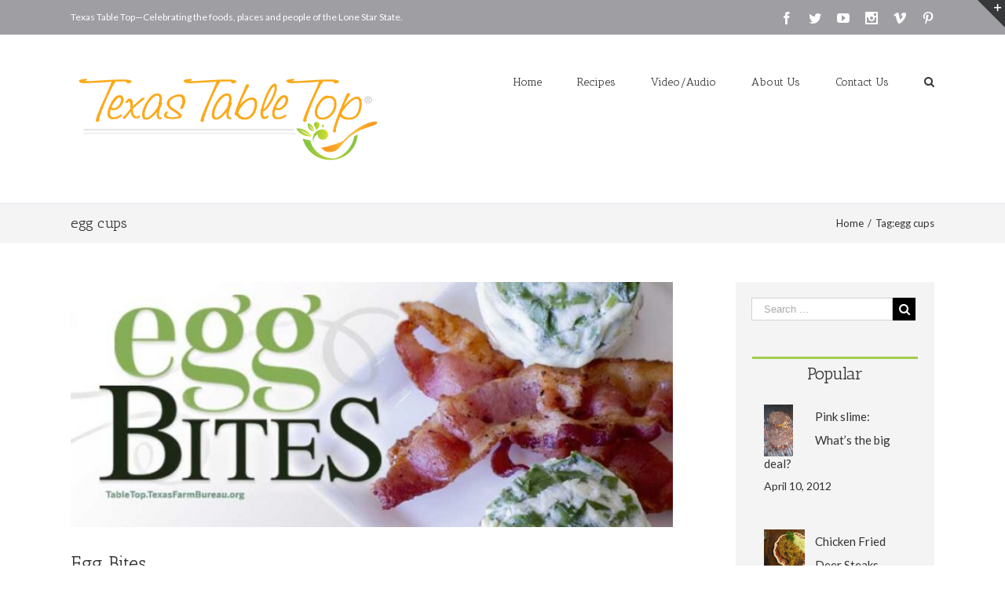

--- FILE ---
content_type: text/html; charset=UTF-8
request_url: https://tabletop.texasfarmbureau.org/tag/egg-cups/
body_size: 14330
content:
<!DOCTYPE html>
<html class="" lang="en" prefix="og: http://ogp.me/ns# fb: http://ogp.me/ns/fb#">
<head>
	
	<meta http-equiv="Content-Type" content="text/html; charset=utf-8"/>

	
	<!--[if lte IE 8]>
	<script type="text/javascript" src="https://tabletop.texasfarmbureau.org/wp-content/themes/Avada/assets/js/html5shiv.js"></script>
	<![endif]-->

	
	<meta name="viewport" content="width=device-width, initial-scale=1" />
	<title>egg cups &#8211; Texas Farm Bureau &#8211; Table Top</title>
						<script>
							/* You can add more configuration options to webfontloader by previously defining the WebFontConfig with your options */
							if ( typeof WebFontConfig === "undefined" ) {
								WebFontConfig = new Object();
							}
							WebFontConfig['google'] = {families: ['Antic+Slab:400', 'PT+Sans:400', 'Lato:400&subset=latin']};

							(function() {
								var wf = document.createElement( 'script' );
								wf.src = 'https://ajax.googleapis.com/ajax/libs/webfont/1.5.3/webfont.js';
								wf.type = 'text/javascript';
								wf.async = 'true';
								var s = document.getElementsByTagName( 'script' )[0];
								s.parentNode.insertBefore( wf, s );
							})();
						</script>
						<meta name='robots' content='max-image-preview:large' />
<link rel='dns-prefetch' href='//fonts.googleapis.com' />
<link rel='dns-prefetch' href='//ajax.googleapis.com' />
<link rel='dns-prefetch' href='//s.w.org' />
<link rel="alternate" type="application/rss+xml" title="Texas Farm Bureau - Table Top &raquo; Feed" href="https://tabletop.texasfarmbureau.org/feed/" />
<link rel="alternate" type="application/rss+xml" title="Texas Farm Bureau - Table Top &raquo; Comments Feed" href="https://tabletop.texasfarmbureau.org/comments/feed/" />
			<!-- For iPad Retina display -->
			<link rel="apple-touch-icon-precomposed" sizes="144x144" href="">
		<link rel="alternate" type="application/rss+xml" title="Texas Farm Bureau - Table Top &raquo; egg cups Tag Feed" href="https://tabletop.texasfarmbureau.org/tag/egg-cups/feed/" />
<script type="text/javascript">
window._wpemojiSettings = {"baseUrl":"https:\/\/s.w.org\/images\/core\/emoji\/13.1.0\/72x72\/","ext":".png","svgUrl":"https:\/\/s.w.org\/images\/core\/emoji\/13.1.0\/svg\/","svgExt":".svg","source":{"concatemoji":"https:\/\/tabletop.texasfarmbureau.org\/wp-includes\/js\/wp-emoji-release.min.js?ver=815562f0d2bb7d7cf92dc6db85d63abe"}};
/*! This file is auto-generated */
!function(e,a,t){var n,r,o,i=a.createElement("canvas"),p=i.getContext&&i.getContext("2d");function s(e,t){var a=String.fromCharCode;p.clearRect(0,0,i.width,i.height),p.fillText(a.apply(this,e),0,0);e=i.toDataURL();return p.clearRect(0,0,i.width,i.height),p.fillText(a.apply(this,t),0,0),e===i.toDataURL()}function c(e){var t=a.createElement("script");t.src=e,t.defer=t.type="text/javascript",a.getElementsByTagName("head")[0].appendChild(t)}for(o=Array("flag","emoji"),t.supports={everything:!0,everythingExceptFlag:!0},r=0;r<o.length;r++)t.supports[o[r]]=function(e){if(!p||!p.fillText)return!1;switch(p.textBaseline="top",p.font="600 32px Arial",e){case"flag":return s([127987,65039,8205,9895,65039],[127987,65039,8203,9895,65039])?!1:!s([55356,56826,55356,56819],[55356,56826,8203,55356,56819])&&!s([55356,57332,56128,56423,56128,56418,56128,56421,56128,56430,56128,56423,56128,56447],[55356,57332,8203,56128,56423,8203,56128,56418,8203,56128,56421,8203,56128,56430,8203,56128,56423,8203,56128,56447]);case"emoji":return!s([10084,65039,8205,55357,56613],[10084,65039,8203,55357,56613])}return!1}(o[r]),t.supports.everything=t.supports.everything&&t.supports[o[r]],"flag"!==o[r]&&(t.supports.everythingExceptFlag=t.supports.everythingExceptFlag&&t.supports[o[r]]);t.supports.everythingExceptFlag=t.supports.everythingExceptFlag&&!t.supports.flag,t.DOMReady=!1,t.readyCallback=function(){t.DOMReady=!0},t.supports.everything||(n=function(){t.readyCallback()},a.addEventListener?(a.addEventListener("DOMContentLoaded",n,!1),e.addEventListener("load",n,!1)):(e.attachEvent("onload",n),a.attachEvent("onreadystatechange",function(){"complete"===a.readyState&&t.readyCallback()})),(n=t.source||{}).concatemoji?c(n.concatemoji):n.wpemoji&&n.twemoji&&(c(n.twemoji),c(n.wpemoji)))}(window,document,window._wpemojiSettings);
</script>
<style type="text/css">
img.wp-smiley,
img.emoji {
	display: inline !important;
	border: none !important;
	box-shadow: none !important;
	height: 1em !important;
	width: 1em !important;
	margin: 0 0.07em !important;
	vertical-align: -0.1em !important;
	background: none !important;
	padding: 0 !important;
}
</style>
	<link rel='stylesheet' id='wp-block-library-css'  href='https://tabletop.texasfarmbureau.org/wp-includes/css/dist/block-library/style.min.css?ver=815562f0d2bb7d7cf92dc6db85d63abe' type='text/css' media='all' />
<style id='global-styles-inline-css' type='text/css'>
body{--wp--preset--color--black: #000000;--wp--preset--color--cyan-bluish-gray: #abb8c3;--wp--preset--color--white: #ffffff;--wp--preset--color--pale-pink: #f78da7;--wp--preset--color--vivid-red: #cf2e2e;--wp--preset--color--luminous-vivid-orange: #ff6900;--wp--preset--color--luminous-vivid-amber: #fcb900;--wp--preset--color--light-green-cyan: #7bdcb5;--wp--preset--color--vivid-green-cyan: #00d084;--wp--preset--color--pale-cyan-blue: #8ed1fc;--wp--preset--color--vivid-cyan-blue: #0693e3;--wp--preset--color--vivid-purple: #9b51e0;--wp--preset--gradient--vivid-cyan-blue-to-vivid-purple: linear-gradient(135deg,rgba(6,147,227,1) 0%,rgb(155,81,224) 100%);--wp--preset--gradient--light-green-cyan-to-vivid-green-cyan: linear-gradient(135deg,rgb(122,220,180) 0%,rgb(0,208,130) 100%);--wp--preset--gradient--luminous-vivid-amber-to-luminous-vivid-orange: linear-gradient(135deg,rgba(252,185,0,1) 0%,rgba(255,105,0,1) 100%);--wp--preset--gradient--luminous-vivid-orange-to-vivid-red: linear-gradient(135deg,rgba(255,105,0,1) 0%,rgb(207,46,46) 100%);--wp--preset--gradient--very-light-gray-to-cyan-bluish-gray: linear-gradient(135deg,rgb(238,238,238) 0%,rgb(169,184,195) 100%);--wp--preset--gradient--cool-to-warm-spectrum: linear-gradient(135deg,rgb(74,234,220) 0%,rgb(151,120,209) 20%,rgb(207,42,186) 40%,rgb(238,44,130) 60%,rgb(251,105,98) 80%,rgb(254,248,76) 100%);--wp--preset--gradient--blush-light-purple: linear-gradient(135deg,rgb(255,206,236) 0%,rgb(152,150,240) 100%);--wp--preset--gradient--blush-bordeaux: linear-gradient(135deg,rgb(254,205,165) 0%,rgb(254,45,45) 50%,rgb(107,0,62) 100%);--wp--preset--gradient--luminous-dusk: linear-gradient(135deg,rgb(255,203,112) 0%,rgb(199,81,192) 50%,rgb(65,88,208) 100%);--wp--preset--gradient--pale-ocean: linear-gradient(135deg,rgb(255,245,203) 0%,rgb(182,227,212) 50%,rgb(51,167,181) 100%);--wp--preset--gradient--electric-grass: linear-gradient(135deg,rgb(202,248,128) 0%,rgb(113,206,126) 100%);--wp--preset--gradient--midnight: linear-gradient(135deg,rgb(2,3,129) 0%,rgb(40,116,252) 100%);--wp--preset--duotone--dark-grayscale: url('#wp-duotone-dark-grayscale');--wp--preset--duotone--grayscale: url('#wp-duotone-grayscale');--wp--preset--duotone--purple-yellow: url('#wp-duotone-purple-yellow');--wp--preset--duotone--blue-red: url('#wp-duotone-blue-red');--wp--preset--duotone--midnight: url('#wp-duotone-midnight');--wp--preset--duotone--magenta-yellow: url('#wp-duotone-magenta-yellow');--wp--preset--duotone--purple-green: url('#wp-duotone-purple-green');--wp--preset--duotone--blue-orange: url('#wp-duotone-blue-orange');--wp--preset--font-size--small: 13px;--wp--preset--font-size--medium: 20px;--wp--preset--font-size--large: 36px;--wp--preset--font-size--x-large: 42px;}.has-black-color{color: var(--wp--preset--color--black) !important;}.has-cyan-bluish-gray-color{color: var(--wp--preset--color--cyan-bluish-gray) !important;}.has-white-color{color: var(--wp--preset--color--white) !important;}.has-pale-pink-color{color: var(--wp--preset--color--pale-pink) !important;}.has-vivid-red-color{color: var(--wp--preset--color--vivid-red) !important;}.has-luminous-vivid-orange-color{color: var(--wp--preset--color--luminous-vivid-orange) !important;}.has-luminous-vivid-amber-color{color: var(--wp--preset--color--luminous-vivid-amber) !important;}.has-light-green-cyan-color{color: var(--wp--preset--color--light-green-cyan) !important;}.has-vivid-green-cyan-color{color: var(--wp--preset--color--vivid-green-cyan) !important;}.has-pale-cyan-blue-color{color: var(--wp--preset--color--pale-cyan-blue) !important;}.has-vivid-cyan-blue-color{color: var(--wp--preset--color--vivid-cyan-blue) !important;}.has-vivid-purple-color{color: var(--wp--preset--color--vivid-purple) !important;}.has-black-background-color{background-color: var(--wp--preset--color--black) !important;}.has-cyan-bluish-gray-background-color{background-color: var(--wp--preset--color--cyan-bluish-gray) !important;}.has-white-background-color{background-color: var(--wp--preset--color--white) !important;}.has-pale-pink-background-color{background-color: var(--wp--preset--color--pale-pink) !important;}.has-vivid-red-background-color{background-color: var(--wp--preset--color--vivid-red) !important;}.has-luminous-vivid-orange-background-color{background-color: var(--wp--preset--color--luminous-vivid-orange) !important;}.has-luminous-vivid-amber-background-color{background-color: var(--wp--preset--color--luminous-vivid-amber) !important;}.has-light-green-cyan-background-color{background-color: var(--wp--preset--color--light-green-cyan) !important;}.has-vivid-green-cyan-background-color{background-color: var(--wp--preset--color--vivid-green-cyan) !important;}.has-pale-cyan-blue-background-color{background-color: var(--wp--preset--color--pale-cyan-blue) !important;}.has-vivid-cyan-blue-background-color{background-color: var(--wp--preset--color--vivid-cyan-blue) !important;}.has-vivid-purple-background-color{background-color: var(--wp--preset--color--vivid-purple) !important;}.has-black-border-color{border-color: var(--wp--preset--color--black) !important;}.has-cyan-bluish-gray-border-color{border-color: var(--wp--preset--color--cyan-bluish-gray) !important;}.has-white-border-color{border-color: var(--wp--preset--color--white) !important;}.has-pale-pink-border-color{border-color: var(--wp--preset--color--pale-pink) !important;}.has-vivid-red-border-color{border-color: var(--wp--preset--color--vivid-red) !important;}.has-luminous-vivid-orange-border-color{border-color: var(--wp--preset--color--luminous-vivid-orange) !important;}.has-luminous-vivid-amber-border-color{border-color: var(--wp--preset--color--luminous-vivid-amber) !important;}.has-light-green-cyan-border-color{border-color: var(--wp--preset--color--light-green-cyan) !important;}.has-vivid-green-cyan-border-color{border-color: var(--wp--preset--color--vivid-green-cyan) !important;}.has-pale-cyan-blue-border-color{border-color: var(--wp--preset--color--pale-cyan-blue) !important;}.has-vivid-cyan-blue-border-color{border-color: var(--wp--preset--color--vivid-cyan-blue) !important;}.has-vivid-purple-border-color{border-color: var(--wp--preset--color--vivid-purple) !important;}.has-vivid-cyan-blue-to-vivid-purple-gradient-background{background: var(--wp--preset--gradient--vivid-cyan-blue-to-vivid-purple) !important;}.has-light-green-cyan-to-vivid-green-cyan-gradient-background{background: var(--wp--preset--gradient--light-green-cyan-to-vivid-green-cyan) !important;}.has-luminous-vivid-amber-to-luminous-vivid-orange-gradient-background{background: var(--wp--preset--gradient--luminous-vivid-amber-to-luminous-vivid-orange) !important;}.has-luminous-vivid-orange-to-vivid-red-gradient-background{background: var(--wp--preset--gradient--luminous-vivid-orange-to-vivid-red) !important;}.has-very-light-gray-to-cyan-bluish-gray-gradient-background{background: var(--wp--preset--gradient--very-light-gray-to-cyan-bluish-gray) !important;}.has-cool-to-warm-spectrum-gradient-background{background: var(--wp--preset--gradient--cool-to-warm-spectrum) !important;}.has-blush-light-purple-gradient-background{background: var(--wp--preset--gradient--blush-light-purple) !important;}.has-blush-bordeaux-gradient-background{background: var(--wp--preset--gradient--blush-bordeaux) !important;}.has-luminous-dusk-gradient-background{background: var(--wp--preset--gradient--luminous-dusk) !important;}.has-pale-ocean-gradient-background{background: var(--wp--preset--gradient--pale-ocean) !important;}.has-electric-grass-gradient-background{background: var(--wp--preset--gradient--electric-grass) !important;}.has-midnight-gradient-background{background: var(--wp--preset--gradient--midnight) !important;}.has-small-font-size{font-size: var(--wp--preset--font-size--small) !important;}.has-medium-font-size{font-size: var(--wp--preset--font-size--medium) !important;}.has-large-font-size{font-size: var(--wp--preset--font-size--large) !important;}.has-x-large-font-size{font-size: var(--wp--preset--font-size--x-large) !important;}
</style>
<link rel='stylesheet' id='wpurp_style_minified-css'  href='https://tabletop.texasfarmbureau.org/wp-content/plugins/wp-ultimate-recipe-premium/core/assets/wpurp-public-forced.css?ver=3.1.5' type='text/css' media='all' />
<link rel='stylesheet' id='wpurp_style1-css'  href='https://fonts.googleapis.com/css?family=Open+Sans&#038;ver=3.1.5' type='text/css' media='all' />
<link rel='stylesheet' id='wpurp_style2-css'  href='https://tabletop.texasfarmbureau.org/wp-content/plugins/wp-ultimate-recipe-premium/core/vendor/select2/select2.css?ver=3.1.5' type='text/css' media='all' />
<link rel='stylesheet' id='wpurp_style3-css'  href='//ajax.googleapis.com/ajax/libs/jqueryui/1.10.4/themes/smoothness/jquery-ui.css?ver=3.1.5' type='text/css' media='all' />
<link rel='stylesheet' id='wpupg_style1-css'  href='https://tabletop.texasfarmbureau.org/wp-content/plugins/wp-ultimate-recipe-premium/premium/vendor/wp-ultimate-post-grid-premium/core/css/filter.css?ver=2.1' type='text/css' media='all' />
<link rel='stylesheet' id='wpupg_style2-css'  href='https://tabletop.texasfarmbureau.org/wp-content/plugins/wp-ultimate-recipe-premium/premium/vendor/wp-ultimate-post-grid-premium/core/css/pagination.css?ver=2.1' type='text/css' media='all' />
<link rel='stylesheet' id='wpupg_style3-css'  href='https://tabletop.texasfarmbureau.org/wp-content/plugins/wp-ultimate-recipe-premium/premium/vendor/wp-ultimate-post-grid-premium/core/css/grid.css?ver=2.1' type='text/css' media='all' />
<link rel='stylesheet' id='wpupg_style4-css'  href='https://tabletop.texasfarmbureau.org/wp-content/plugins/wp-ultimate-recipe-premium/premium/vendor/wp-ultimate-post-grid-premium/core/css/layout_base.css?ver=2.1' type='text/css' media='all' />
<link rel='stylesheet' id='wpupg_style5-css'  href='https://tabletop.texasfarmbureau.org/wp-content/plugins/wp-ultimate-recipe-premium/premium/vendor/wp-ultimate-post-grid-premium/premium/addons/filter-dropdown/css/filter-dropdown.css?ver=2.1' type='text/css' media='all' />
<link rel='stylesheet' id='wpupg_style6-css'  href='https://tabletop.texasfarmbureau.org/wp-content/plugins/wp-ultimate-recipe-premium/premium/vendor/wp-ultimate-post-grid-premium/core/vendor/select2/css/select2.css?ver=2.1' type='text/css' media='all' />
<link rel='stylesheet' id='avada-parent-stylesheet-css'  href='https://tabletop.texasfarmbureau.org/wp-content/themes/Avada/style.css?ver=815562f0d2bb7d7cf92dc6db85d63abe' type='text/css' media='all' />
<link rel='stylesheet' id='avada-stylesheet-css'  href='https://tabletop.texasfarmbureau.org/wp-content/themes/Avada-Child-Theme/Avada-Child-Theme/style.css?ver=1.0.0' type='text/css' media='all' />
<!--[if lte IE 9]>
<link rel='stylesheet' id='avada-shortcodes-css'  href='https://tabletop.texasfarmbureau.org/wp-content/themes/Avada/shortcodes.css?ver=1.0.0' type='text/css' media='all' />
<![endif]-->
<link rel='stylesheet' id='fontawesome-css'  href='https://tabletop.texasfarmbureau.org/wp-content/themes/Avada/assets/fonts/fontawesome/font-awesome.css?ver=1.0.0' type='text/css' media='all' />
<!--[if lte IE 9]>
<link rel='stylesheet' id='avada-IE-fontawesome-css'  href='https://tabletop.texasfarmbureau.org/wp-content/themes/Avada/assets/fonts/fontawesome/font-awesome.css?ver=1.0.0' type='text/css' media='all' />
<![endif]-->
<!--[if lte IE 8]>
<link rel='stylesheet' id='avada-IE8-css'  href='https://tabletop.texasfarmbureau.org/wp-content/themes/Avada/assets/css/ie8.css?ver=1.0.0' type='text/css' media='all' />
<![endif]-->
<!--[if IE]>
<link rel='stylesheet' id='avada-IE-css'  href='https://tabletop.texasfarmbureau.org/wp-content/themes/Avada/assets/css/ie.css?ver=1.0.0' type='text/css' media='all' />
<![endif]-->
<link rel='stylesheet' id='avada-iLightbox-css'  href='https://tabletop.texasfarmbureau.org/wp-content/themes/Avada/ilightbox.css?ver=1.0.0' type='text/css' media='all' />
<link rel='stylesheet' id='avada-animations-css'  href='https://tabletop.texasfarmbureau.org/wp-content/themes/Avada/animations.css?ver=1.0.0' type='text/css' media='all' />
<link rel='stylesheet' id='avada-dynamic-css-css'  href='//tabletop.texasfarmbureau.org/wp-content/uploads/avada-styles/avada-global.css?timestamp=1706284004&#038;ver=815562f0d2bb7d7cf92dc6db85d63abe' type='text/css' media='all' />
<link rel='stylesheet' id='hrecipe_display_stylesheet-css'  href='https://tabletop.texasfarmbureau.org/wp-content/plugins/hrecipe/css/hrecipe.css?ver=815562f0d2bb7d7cf92dc6db85d63abe' type='text/css' media='all' />
<script type='text/javascript' src='https://tabletop.texasfarmbureau.org/wp-includes/js/jquery/jquery.min.js?ver=3.6.0' id='jquery-core-js'></script>
<script type='text/javascript' src='https://tabletop.texasfarmbureau.org/wp-includes/js/jquery/jquery-migrate.min.js?ver=3.3.2' id='jquery-migrate-js'></script>
<link rel="https://api.w.org/" href="https://tabletop.texasfarmbureau.org/wp-json/" /><link rel="alternate" type="application/json" href="https://tabletop.texasfarmbureau.org/wp-json/wp/v2/tags/2553" /><link rel="EditURI" type="application/rsd+xml" title="RSD" href="https://tabletop.texasfarmbureau.org/xmlrpc.php?rsd" />
<link rel="wlwmanifest" type="application/wlwmanifest+xml" href="https://tabletop.texasfarmbureau.org/wp-includes/wlwmanifest.xml" /> 

<script type="text/javascript">
(function(url){
	if(/(?:Chrome\/26\.0\.1410\.63 Safari\/537\.31|WordfenceTestMonBot)/.test(navigator.userAgent)){ return; }
	var addEvent = function(evt, handler) {
		if (window.addEventListener) {
			document.addEventListener(evt, handler, false);
		} else if (window.attachEvent) {
			document.attachEvent('on' + evt, handler);
		}
	};
	var removeEvent = function(evt, handler) {
		if (window.removeEventListener) {
			document.removeEventListener(evt, handler, false);
		} else if (window.detachEvent) {
			document.detachEvent('on' + evt, handler);
		}
	};
	var evts = 'contextmenu dblclick drag dragend dragenter dragleave dragover dragstart drop keydown keypress keyup mousedown mousemove mouseout mouseover mouseup mousewheel scroll'.split(' ');
	var logHuman = function() {
		if (window.wfLogHumanRan) { return; }
		window.wfLogHumanRan = true;
		var wfscr = document.createElement('script');
		wfscr.type = 'text/javascript';
		wfscr.async = true;
		wfscr.src = url + '&r=' + Math.random();
		(document.getElementsByTagName('head')[0]||document.getElementsByTagName('body')[0]).appendChild(wfscr);
		for (var i = 0; i < evts.length; i++) {
			removeEvent(evts[i], logHuman);
		}
	};
	for (var i = 0; i < evts.length; i++) {
		addEvent(evts[i], logHuman);
	}
})('//tabletop.texasfarmbureau.org/?wordfence_lh=1&hid=3A8A8F14DE2179E1E8D0F6EFD871FB6F');
</script><style type="text/css">.wpupg-grid { transition: height 0.8s; }</style><!--[if IE 9]> <script>var _fusionParallaxIE9 = true;</script> <![endif]--><style type="text/css">.select2wpupg-selection, .select2wpupg-dropdown { border-color: #AAAAAA!important; }.select2wpupg-selection__arrow b { border-top-color: #AAAAAA!important; }.select2wpupg-container--open .select2wpupg-selection__arrow b { border-bottom-color: #AAAAAA!important; }.select2wpupg-selection__placeholder, .select2wpupg-search__field, .select2wpupg-selection__rendered, .select2wpupg-results__option { color: #444444!important; }.select2wpupg-search__field::-webkit-input-placeholder { color: #444444!important; }.select2wpupg-search__field:-moz-placeholder { color: #444444!important; }.select2wpupg-search__field::-moz-placeholder { color: #444444!important; }.select2wpupg-search__field:-ms-input-placeholder { color: #444444!important; }.select2wpupg-results__option--highlighted { color: #FFFFFF!important; background-color: #5897FB!important; }</style><link rel="icon" href="https://tabletop.texasfarmbureau.org/wp-content/uploads/2019/05/favicon.jpg" sizes="32x32" />
<link rel="icon" href="https://tabletop.texasfarmbureau.org/wp-content/uploads/2019/05/favicon.jpg" sizes="192x192" />
<link rel="apple-touch-icon" href="https://tabletop.texasfarmbureau.org/wp-content/uploads/2019/05/favicon.jpg" />
<meta name="msapplication-TileImage" content="https://tabletop.texasfarmbureau.org/wp-content/uploads/2019/05/favicon.jpg" />

	
	<!--[if lte IE 8]>
	<script type="text/javascript">
	jQuery(document).ready(function() {
	var imgs, i, w;
	var imgs = document.getElementsByTagName( 'img' );
	for( i = 0; i < imgs.length; i++ ) {
		w = imgs[i].getAttribute( 'width' );
		imgs[i].removeAttribute( 'width' );
		imgs[i].removeAttribute( 'height' );
	}
	});
	</script>

	<script src="https://tabletop.texasfarmbureau.org/wp-content/themes/Avada/assets/js/excanvas.js"></script>

	<![endif]-->

	<!--[if lte IE 9]>
	<script type="text/javascript">
	jQuery(document).ready(function() {

	// Combine inline styles for body tag
	jQuery('body').each( function() {
		var combined_styles = '<style type="text/css">';

		jQuery( this ).find( 'style' ).each( function() {
			combined_styles += jQuery(this).html();
			jQuery(this).remove();
		});

		combined_styles += '</style>';

		jQuery( this ).prepend( combined_styles );
	});
	});
	</script>

	<![endif]-->

	<script type="text/javascript">
		var doc = document.documentElement;
		doc.setAttribute('data-useragent', navigator.userAgent);
	</script>

	
	
<script>
  (function(i,s,o,g,r,a,m){i['GoogleAnalyticsObject']=r;i[r]=i[r]||function(){
  (i[r].q=i[r].q||[]).push(arguments)},i[r].l=1*new Date();a=s.createElement(o),
  m=s.getElementsByTagName(o)[0];a.async=1;a.src=g;m.parentNode.insertBefore(a,m)
  })(window,document,'script','https://www.google-analytics.com/analytics.js','ga');

  ga('create', 'UA-10113445-3', 'auto');
  ga('send', 'pageview');

</script>
</head>
<body class="archive tag tag-egg-cups tag-2553 fusion-body no-tablet-sticky-header no-mobile-sticky-header no-mobile-slidingbar no-mobile-totop mobile-logo-pos-center layout-wide-mode has-sidebar menu-text-align-center mobile-menu-design-modern fusion-image-hovers fusion-show-pagination-text">
				<div id="wrapper" class="">
		<div id="home" style="position:relative;top:1px;"></div>
					<div id="slidingbar-area" class="slidingbar-area fusion-widget-area">
	<div id="slidingbar">
		<div class="fusion-row">
			<div class="fusion-columns row fusion-columns-2 columns columns-2">
																							<div class="fusion-column col-lg-6 col-md-6 col-sm-6">
												</div>
																				<div class="fusion-column fusion-column-lastcol-lg-6 col-md-6 col-sm-6">
												</div>
																																																	<div class="fusion-clearfix"></div>
			</div>
		</div>
	</div>
	<div class="sb-toggle-wrapper">
		<a class="sb-toggle" href="#"><span class="screen-reader-text">Toggle SlidingBar Area</span></a>
	</div>
</div>
				
		
			<div class="fusion-header-wrapper">
				<div class="fusion-header-v3 fusion-logo-center fusion-sticky-menu-1 fusion-sticky-logo-1 fusion-mobile-logo- fusion-mobile-menu-design-modern ">
					
<div class="fusion-secondary-header">
	<div class="fusion-row">
					<div class="fusion-alignleft"><div class="fusion-contact-info">Texas Table Top—Celebrating the foods, places and people of the Lone Star State.<a href="mailto:"></a></div></div>
							<div class="fusion-alignright"><div class="fusion-social-links-header"><div class="fusion-social-networks"><div class="fusion-social-networks-wrapper"><a  class="fusion-social-network-icon fusion-tooltip fusion-facebook fusion-icon-facebook" style="color:#ffffff;" href="https://www.facebook.com/TexasFarmBureau" target="_blank" data-placement="bottom" data-title="Facebook" data-toggle="tooltip" title="Facebook"><span class="screen-reader-text">Facebook</span></a><a  class="fusion-social-network-icon fusion-tooltip fusion-twitter fusion-icon-twitter" style="color:#ffffff;" href="https://twitter.com/texasfarmbureau" target="_blank" data-placement="bottom" data-title="Twitter" data-toggle="tooltip" title="Twitter"><span class="screen-reader-text">Twitter</span></a><a  class="fusion-social-network-icon fusion-tooltip fusion-youtube fusion-icon-youtube" style="color:#ffffff;" href="https://www.youtube.com/user/texasfarmbureau/videos" target="_blank" data-placement="bottom" data-title="Youtube" data-toggle="tooltip" title="Youtube"><span class="screen-reader-text">Youtube</span></a><a  class="fusion-social-network-icon fusion-tooltip fusion-instagram fusion-icon-instagram" style="color:#ffffff;" href="https://www.instagram.com/texasfarmbureau/" target="_blank" data-placement="bottom" data-title="Instagram" data-toggle="tooltip" title="Instagram"><span class="screen-reader-text">Instagram</span></a><a  class="fusion-social-network-icon fusion-tooltip fusion-vimeo fusion-icon-vimeo" style="color:#ffffff;" href="https://vimeo.com/channels/texasfarmbureau" target="_blank" data-placement="bottom" data-title="Vimeo" data-toggle="tooltip" title="Vimeo"><span class="screen-reader-text">Vimeo</span></a><a  class="fusion-social-network-icon fusion-tooltip fusion-pinterest fusion-icon-pinterest fusion-last-social-icon" style="color:#ffffff;" href="https://www.pinterest.com/texasfarmbureau/" target="_blank" data-placement="bottom" data-title="Pinterest" data-toggle="tooltip" title="Pinterest"><span class="screen-reader-text">Pinterest</span></a></div></div></div></div>
			</div>
</div>
<div class="fusion-header-sticky-height"></div>
<div class="fusion-header">
	<div class="fusion-row">
		<div class="fusion-logo" data-margin-top="31px" data-margin-bottom="31px" data-margin-left="0px" data-margin-right="0px">
				<a class="fusion-logo-link" href="https://tabletop.texasfarmbureau.org">
						<img src="//tabletop.texasfarmbureau.org/wp-content/uploads/2016/08/TTT_2016_Logo_Horz-1.png" width="400" height="121" alt="Texas Farm Bureau &#8211; Table Top" class="fusion-logo-1x fusion-standard-logo" />

							<img src="//tabletop.texasfarmbureau.org/wp-content/uploads/2016/08/TTT_2016_Logo_Horz-1.png" width="400" height="121" alt="Texas Farm Bureau &#8211; Table Top" class="fusion-standard-logo fusion-logo-2x" />
			
			<!-- mobile logo -->
			
			<!-- sticky header logo -->
											<img src="//tabletop.texasfarmbureau.org/wp-content/uploads/2016/08/TTT_2016_Logo_Horz-1.png" width="400" height="121" alt="Texas Farm Bureau &#8211; Table Top" class="fusion-logo-1x fusion-sticky-logo-1x" />

									<img src="//tabletop.texasfarmbureau.org/wp-content/uploads/2016/08/TTT_2016_Logo_Horz-1.png" width="400" height="121" alt="Texas Farm Bureau &#8211; Table Top" class="fusion-logo-2x fusion-sticky-logo-2x" />
									</a>
		</div>
		<div class="fusion-main-menu"><ul id="menu-top-main-menu" class="fusion-menu"><li  id="menu-item-15597"  class="menu-item menu-item-type-custom menu-item-object-custom menu-item-home menu-item-15597"  ><a  href="http://tabletop.texasfarmbureau.org/"><span class="menu-text">Home</span></a></li><li  id="menu-item-15600"  class="menu-item menu-item-type-post_type menu-item-object-page menu-item-15600"  ><a  href="https://tabletop.texasfarmbureau.org/recipes/"><span class="menu-text">Recipes</span></a></li><li  id="menu-item-15601"  class="menu-item menu-item-type-post_type menu-item-object-page menu-item-15601"  ><a  href="https://tabletop.texasfarmbureau.org/videoaudio/"><span class="menu-text">Video/Audio</span></a></li><li  id="menu-item-15598"  class="menu-item menu-item-type-post_type menu-item-object-page menu-item-15598"  ><a  href="https://tabletop.texasfarmbureau.org/about-us/"><span class="menu-text">About Us</span></a></li><li  id="menu-item-15599"  class="menu-item menu-item-type-post_type menu-item-object-page menu-item-15599"  ><a  href="https://tabletop.texasfarmbureau.org/15569-2/"><span class="menu-text">Contact Us</span></a></li><li class="fusion-custom-menu-item fusion-main-menu-search"><a class="fusion-main-menu-icon"></a><div class="fusion-custom-menu-item-contents"><form role="search" class="searchform" method="get" action="https://tabletop.texasfarmbureau.org/">
	<div class="search-table">
		<div class="search-field">
			<input type="text" value="" name="s" class="s" placeholder="Search ..." />
		</div>
		<div class="search-button">
			<input type="submit" class="searchsubmit" value="&#xf002;" />
		</div>
	</div>
</form>
</div></li></ul></div><div class="fusion-main-menu fusion-sticky-menu"><ul id="menu-main-menu-1" class="fusion-menu"><li   class="menu-item menu-item-type-custom menu-item-object-custom menu-item-home menu-item-15597"  ><a  href="http://tabletop.texasfarmbureau.org/"><span class="menu-text">Home</span></a></li><li   class="menu-item menu-item-type-post_type menu-item-object-page menu-item-15600"  ><a  href="https://tabletop.texasfarmbureau.org/recipes/"><span class="menu-text">Recipes</span></a></li><li   class="menu-item menu-item-type-post_type menu-item-object-page menu-item-15601"  ><a  href="https://tabletop.texasfarmbureau.org/videoaudio/"><span class="menu-text">Video/Audio</span></a></li><li   class="menu-item menu-item-type-post_type menu-item-object-page menu-item-15598"  ><a  href="https://tabletop.texasfarmbureau.org/about-us/"><span class="menu-text">About Us</span></a></li><li   class="menu-item menu-item-type-post_type menu-item-object-page menu-item-15599"  ><a  href="https://tabletop.texasfarmbureau.org/15569-2/"><span class="menu-text">Contact Us</span></a></li><li class="fusion-custom-menu-item fusion-main-menu-search"><a class="fusion-main-menu-icon"></a><div class="fusion-custom-menu-item-contents"><form role="search" class="searchform" method="get" action="https://tabletop.texasfarmbureau.org/">
	<div class="search-table">
		<div class="search-field">
			<input type="text" value="" name="s" class="s" placeholder="Search ..." />
		</div>
		<div class="search-button">
			<input type="submit" class="searchsubmit" value="&#xf002;" />
		</div>
	</div>
</form>
</div></li></ul></div>			<div class="fusion-mobile-menu-icons">
							<a href="#" class="fusion-icon fusion-icon-bars"></a>
		
		
			</div>


<div class="fusion-mobile-nav-holder"></div>

	<div class="fusion-mobile-nav-holder fusion-mobile-sticky-nav-holder"></div>
	</div>
</div>
				</div>
				<div class="fusion-clearfix"></div>
			</div>
					
		<div id="sliders-container">
					</div>
				
					<div class="fusion-page-title-bar fusion-page-title-bar-breadcrumbs fusion-page-title-bar-left">
	<div class="fusion-page-title-row">
		<div class="fusion-page-title-wrapper">
			<div class="fusion-page-title-captions">

																			<h1 class="entry-title">egg cups</h1>

									
				
			</div>

												<div class="fusion-page-title-secondary"><div class="fusion-breadcrumbs"><span itemscope itemtype="http://data-vocabulary.org/Breadcrumb"><a itemprop="url" href="https://tabletop.texasfarmbureau.org" ><span itemprop="title">Home</span></a></span><span class="fusion-breadcrumb-sep">/</span>Tag:<span class="breadcrumb-leaf">egg cups</span></div></div>
							
		</div>
	</div>
</div>
		
		
		
						<div id="main" class="clearfix " style="">
			<div class="fusion-row" style=""><div id="content" class="" style="float: left;">
	
	<div id="posts-container" class="fusion-blog-layout-large fusion-blog-pagination fusion-blog-archive fusion-clearfix" data-pages="1"><div id="post-18374" class="fusion-post-large post fusion-clearfix post-18374 type-post status-publish format-standard has-post-thumbnail hentry category-texas-breakfast-recipes category-texas-feature-story category-healthy-kids category-texas-kid-friendly-recipes category-main-dishes category-recipes category-texas-agriculture tag-back-to-school tag-breakfast tag-egg-bites tag-egg-cups tag-eggs tag-electric-pressure-cooker tag-electric-pressure-cooker-eggs tag-low-carb tag-pressure-cooker">

	<div class="fusion-flexslider flexslider fusion-flexslider-loading fusion-post-slideshow">
		<ul class="slides">
																					<li>
<div class="fusion-image-wrapper fusion-image-size-fixed" aria-haspopup="true">

	
		<a href="https://tabletop.texasfarmbureau.org/2018/08/egg-bites/">
			
					<img width="669" height="272" src="https://tabletop.texasfarmbureau.org/wp-content/uploads/2018/08/EggBites-669x272.jpg" class="attachment-blog-large size-blog-large wp-post-image" alt="EggBites" />
	

		</a>

	
</div>
</li>
																																																																										</ul>
	</div>
<div class="fusion-post-content post-content"><h2 class="entry-title"><a href="https://tabletop.texasfarmbureau.org/2018/08/egg-bites/">Egg Bites</a></h2><div class="fusion-post-content-container"><p>By Kelly Bogard Summer is over. School is starting. And we all have to get back into a morning routine. That includes a tasty, filling breakfast for our kiddos. But it still needs to be a quick meal. Because, let's face it, we're usually rushing in the mornings at my house. Sounds like a breakfast &#91;...&#93;</p></div></div><div class="fusion-meta-info"><div class="fusion-alignleft">
	
			<span class="vcard" style="display: none;">
			<span class="fn">
				<a href="https://tabletop.texasfarmbureau.org/author/kbogard/" title="Posts by Kelly Bogard" rel="author">Kelly Bogard</a>			</span>
		</span>
	
	

	
	
			<span class="updated" style="display:none;">
			2022-08-22T19:12:34+00:00		</span>
	
<span>August 17, 2018</span><span class="fusion-inline-sep">|</span>Categories: <a href="https://tabletop.texasfarmbureau.org/category/recipes/texas-breakfast-recipes/" rel="category tag">Breakfast Dishes</a>, <a href="https://tabletop.texasfarmbureau.org/category/texas-feature-story/" rel="category tag">Featured</a>, <a href="https://tabletop.texasfarmbureau.org/category/healthy-kids/" rel="category tag">Healthy Kids</a>, <a href="https://tabletop.texasfarmbureau.org/category/recipes/texas-kid-friendly-recipes/" rel="category tag">Kid-Friendly Meals</a>, <a href="https://tabletop.texasfarmbureau.org/category/recipes/main-dishes/" rel="category tag">Main Dishes</a>, <a href="https://tabletop.texasfarmbureau.org/category/recipes/" rel="category tag">Recipes</a>, <a href="https://tabletop.texasfarmbureau.org/category/texas-agriculture/" rel="category tag">Texas Agriculture</a><span class="fusion-inline-sep">|</span><span class="meta-tags">Tags: <a href="https://tabletop.texasfarmbureau.org/tag/back-to-school/" rel="tag">back to school</a>, <a href="https://tabletop.texasfarmbureau.org/tag/breakfast/" rel="tag">breakfast</a>, <a href="https://tabletop.texasfarmbureau.org/tag/egg-bites/" rel="tag">egg bites</a>, <a href="https://tabletop.texasfarmbureau.org/tag/egg-cups/" rel="tag">egg cups</a>, <a href="https://tabletop.texasfarmbureau.org/tag/eggs/" rel="tag">eggs</a>, <a href="https://tabletop.texasfarmbureau.org/tag/electric-pressure-cooker/" rel="tag">electric pressure cooker</a>, <a href="https://tabletop.texasfarmbureau.org/tag/electric-pressure-cooker-eggs/" rel="tag">electric pressure cooker eggs</a>, <a href="https://tabletop.texasfarmbureau.org/tag/low-carb/" rel="tag">low-carb</a>, <a href="https://tabletop.texasfarmbureau.org/tag/pressure-cooker/" rel="tag">pressure cooker</a></span><span class="fusion-inline-sep">|</span><span class="fusion-comments"><a href="https://tabletop.texasfarmbureau.org/2018/08/egg-bites/#respond">0 Comments</a></span></div><div class="fusion-alignright"><a href="https://tabletop.texasfarmbureau.org/2018/08/egg-bites/" class="fusion-read-more">Read More</a></div></div></div></div>
		</div>
<div id="sidebar" class="sidebar fusion-widget-area fusion-content-widget-area" style="float: right;">
			
			
			<div id="search-3" class="widget widget_search"><form role="search" class="searchform" method="get" action="https://tabletop.texasfarmbureau.org/">
	<div class="search-table">
		<div class="search-field">
			<input type="text" value="" name="s" class="s" placeholder="Search ..." />
		</div>
		<div class="search-button">
			<input type="submit" class="searchsubmit" value="&#xf002;" />
		</div>
	</div>
</form>
</div><div id="pyre_tabs-widget-2" class="widget fusion-tabs-widget pyre_tabs">		<div class="tab-holder tabs-widget">

			<div class="tab-hold tabs-wrapper">

				<ul id="tabs" class="tabset tabs">

											<li><a href="#tab-popular">Popular</a></li>
					
					
					
				</ul>

				<div class="tab-box tabs-container">

					
						<div id="tab-popular" class="tab tab_content" style="display: none;">
							
							<ul class="news-list">
																											<li>
																							<div class="image">
													<a href="https://tabletop.texasfarmbureau.org/2012/04/pink-slime-whats-the-big-deal/"><img width="37" height="66" src="https://tabletop.texasfarmbureau.org/wp-content/uploads/2012/04/476124_3478972904075_1563844994_33090191_936436572_o1.jpg" class="attachment-recent-works-thumbnail size-recent-works-thumbnail wp-post-image" alt="" loading="lazy" srcset="https://tabletop.texasfarmbureau.org/wp-content/uploads/2012/04/476124_3478972904075_1563844994_33090191_936436572_o1-168x300.jpg 168w, https://tabletop.texasfarmbureau.org/wp-content/uploads/2012/04/476124_3478972904075_1563844994_33090191_936436572_o1-575x1024.jpg 575w, https://tabletop.texasfarmbureau.org/wp-content/uploads/2012/04/476124_3478972904075_1563844994_33090191_936436572_o1.jpg 1151w" sizes="(max-width: 37px) 100vw, 37px" /></a>
												</div>
											
											<div class="post-holder">
												<a href="https://tabletop.texasfarmbureau.org/2012/04/pink-slime-whats-the-big-deal/">Pink slime: What’s the big deal?</a>
												<div class="fusion-meta">
													April 10, 2012												</div>
											</div>
										</li>
																			<li>
																							<div class="image">
													<a href="https://tabletop.texasfarmbureau.org/2012/01/chicken-fried-deer-steaks/"><img width="66" height="66" src="https://tabletop.texasfarmbureau.org/wp-content/uploads/2012/01/IMG_3996.jpg" class="attachment-recent-works-thumbnail size-recent-works-thumbnail wp-post-image" alt="Chicken Fried Deer Steaks - Final" loading="lazy" srcset="https://tabletop.texasfarmbureau.org/wp-content/uploads/2012/01/IMG_3996-59x59.jpg 59w, https://tabletop.texasfarmbureau.org/wp-content/uploads/2012/01/IMG_3996-104x104.jpg 104w, https://tabletop.texasfarmbureau.org/wp-content/uploads/2012/01/IMG_3996-150x150.jpg 150w, https://tabletop.texasfarmbureau.org/wp-content/uploads/2012/01/IMG_3996-184x184.jpg 184w, https://tabletop.texasfarmbureau.org/wp-content/uploads/2012/01/IMG_3996-238x238.jpg 238w, https://tabletop.texasfarmbureau.org/wp-content/uploads/2012/01/IMG_3996-300x300.jpg 300w, https://tabletop.texasfarmbureau.org/wp-content/uploads/2012/01/IMG_3996.jpg 540w" sizes="(max-width: 66px) 100vw, 66px" /></a>
												</div>
											
											<div class="post-holder">
												<a href="https://tabletop.texasfarmbureau.org/2012/01/chicken-fried-deer-steaks/">Chicken Fried Deer Steaks</a>
												<div class="fusion-meta">
													January 13, 2012												</div>
											</div>
										</li>
																			<li>
																							<div class="image">
													<a href="https://tabletop.texasfarmbureau.org/2014/06/microwave-pralines/"><img width="66" height="66" src="https://tabletop.texasfarmbureau.org/wp-content/uploads/2014/06/IMG_2109.jpg" class="attachment-recent-works-thumbnail size-recent-works-thumbnail wp-post-image" alt="Microwave Pralines" loading="lazy" srcset="https://tabletop.texasfarmbureau.org/wp-content/uploads/2014/06/IMG_2109-59x59.jpg 59w, https://tabletop.texasfarmbureau.org/wp-content/uploads/2014/06/IMG_2109-104x104.jpg 104w, https://tabletop.texasfarmbureau.org/wp-content/uploads/2014/06/IMG_2109-150x150.jpg 150w, https://tabletop.texasfarmbureau.org/wp-content/uploads/2014/06/IMG_2109-184x184.jpg 184w, https://tabletop.texasfarmbureau.org/wp-content/uploads/2014/06/IMG_2109-238x238.jpg 238w, https://tabletop.texasfarmbureau.org/wp-content/uploads/2014/06/IMG_2109-300x300.jpg 300w, https://tabletop.texasfarmbureau.org/wp-content/uploads/2014/06/IMG_2109.jpg 540w" sizes="(max-width: 66px) 100vw, 66px" /></a>
												</div>
											
											<div class="post-holder">
												<a href="https://tabletop.texasfarmbureau.org/2014/06/microwave-pralines/">Microwave Pralines</a>
												<div class="fusion-meta">
													June 20, 2014												</div>
											</div>
										</li>
									
																								</ul>
						</div>

					
					
									</div>
			</div>
		</div>
		</div><div id="text-6" class="widget widget_text">			<div class="textwidget"><img style="margin-top: -25px; margin-bottom: -20px;" src="https://tabletop.texasfarmbureau.org/wp-content/uploads/2016/08/green_bar-1.png"></img></div>
		</div><div><h4 class="widgettitle" style="margin-top: -50px;">Subscribe to receive new blog posts</h4><div><form name="s2form" method="post" action="https://tabletop.texasfarmbureau.org/about-us/"><input type="hidden" name="ip" value="18.117.153.19" /><span style="display:none !important"><label for="firstname">Leave This Blank:</label><input type="text" id="firstname" name="firstname" /><label for="lastname">Leave This Blank Too:</label><input type="text" id="lastname" name="lastname" /><label for="uri">Do Not Change This:</label><input type="text" id="uri" name="uri" value="http://" /></span><p><label for="s2email">Your email:</label><br><input type="email" name="email" id="s2email" value="Enter email address..." size="20" onfocus="if (this.value === 'Enter email address...') {this.value = '';}" onblur="if (this.value === '') {this.value = 'Enter email address...';}" /></p><p><input type="submit" name="subscribe" value="Subscribe" />&nbsp;<input type="submit" name="unsubscribe" value="Unsubscribe" /></p></form>
</div></div><div id="text-7" class="widget widget_text">			<div class="textwidget"><img style="margin-bottom: -30px;" src="https://tabletop.texasfarmbureau.org/wp-content/uploads/2016/08/green_bar-1.png"></img></div>
		</div><div id="categories-3" class="widget widget_categories"><div class="heading"><h4 class="widget-title">Categories</h4></div><form action="https://tabletop.texasfarmbureau.org" method="get"><label class="screen-reader-text" for="cat">Categories</label><select  name='cat' id='cat' class='postform' >
	<option value='-1'>Select Category</option>
	<option class="level-0" value="1259">Agriculture Policy</option>
	<option class="level-0" value="53">Appetizers</option>
	<option class="level-0" value="194">Back to Basics</option>
	<option class="level-0" value="35">Beef</option>
	<option class="level-0" value="74">Beef</option>
	<option class="level-0" value="84">Berries</option>
	<option class="level-0" value="3048">Bluebonnets</option>
	<option class="level-0" value="47">Breads and Rolls</option>
	<option class="level-0" value="48">Breakfast Dishes</option>
	<option class="level-0" value="42">Casseroles</option>
	<option class="level-0" value="34">Chicken</option>
	<option class="level-0" value="75">Chicken</option>
	<option class="level-0" value="2194">Christmas</option>
	<option class="level-0" value="81">Citrus</option>
	<option class="level-0" value="64">Cooking Tips</option>
	<option class="level-0" value="77">Corn</option>
	<option class="level-0" value="78">Cotton</option>
	<option class="level-0" value="2844">COVID-19</option>
	<option class="level-0" value="312">Dairy</option>
	<option class="level-0" value="57">Desserts</option>
	<option class="level-0" value="1261">Drought</option>
	<option class="level-0" value="1260">Environment</option>
	<option class="level-0" value="97">Featured</option>
	<option class="level-0" value="20">Food Prices</option>
	<option class="level-0" value="2490">Fourth of July</option>
	<option class="level-0" value="51">Fruits</option>
	<option class="level-0" value="66">Gardening Tips</option>
	<option class="level-0" value="40">Grilling</option>
	<option class="level-0" value="2862">Grocery shopping</option>
	<option class="level-0" value="26">Healthy Eating</option>
	<option class="level-0" value="27">Healthy Kids</option>
	<option class="level-0" value="55">Holiday Treats</option>
	<option class="level-0" value="3031">Kid-Friendly Activity</option>
	<option class="level-0" value="52">Kid-Friendly Meals</option>
	<option class="level-0" value="13">Main Dishes</option>
	<option class="level-0" value="14">Meatless</option>
	<option class="level-0" value="71">Meet a Farmer</option>
	<option class="level-0" value="190">Onions</option>
	<option class="level-0" value="2596">our-food</option>
	<option class="level-0" value="133">Peaches</option>
	<option class="level-0" value="2349">Peanuts</option>
	<option class="level-0" value="143">Pecans</option>
	<option class="level-0" value="76">Pork</option>
	<option class="level-0" value="15">Recipes</option>
	<option class="level-0" value="79">Rice</option>
	<option class="level-0" value="16">Side Dishes</option>
	<option class="level-0" value="41">Slow Cooker Meals</option>
	<option class="level-0" value="1265">Sorghum</option>
	<option class="level-0" value="44">Soups &amp; Salads</option>
	<option class="level-0" value="83">Specialty Crops</option>
	<option class="level-0" value="2193">Sugar</option>
	<option class="level-0" value="196">Texas Agriculture</option>
	<option class="level-0" value="2298">Texas Holidays</option>
	<option class="level-0" value="72">Texas Products</option>
	<option class="level-0" value="2917">Thanksgiving</option>
	<option class="level-0" value="62">Tips &amp; Tools</option>
	<option class="level-0" value="2821">Transformation Tuesday</option>
	<option class="level-0" value="1">Uncategorized</option>
	<option class="level-0" value="45">Vegetables</option>
	<option class="level-0" value="1264">Water</option>
	<option class="level-0" value="80">Wheat</option>
	<option class="level-0" value="1419">Wild Game</option>
</select>
</form>
<script type="text/javascript">
/* <![CDATA[ */
(function() {
	var dropdown = document.getElementById( "cat" );
	function onCatChange() {
		if ( dropdown.options[ dropdown.selectedIndex ].value > 0 ) {
			dropdown.parentNode.submit();
		}
	}
	dropdown.onchange = onCatChange;
})();
/* ]]> */
</script>

			</div><div id="text-8" class="widget widget_text">			<div class="textwidget"><p><img src="https://tabletop.texasfarmbureau.org/wp-content/uploads/2016/08/green_bar-1.png" /></p>
</div>
		</div><div id="linkcat-2" class="widget widget_links"><div class="heading"><h4 class="widget-title">Resources</h4></div>
	<ul class='xoxo blogroll'>
<li><a href="http://www.texasfarmbureau.org" rel="noopener" title="Texas Farm Bureau | Texas&#8217; largest farm and ranch organization." target="_blank">Texas Farm Bureau</a></li>
<li><a href="http://www.fb.org/" title="The Voice of Agriculture.">American Farm Bureau Federation</a></li>
<li><a href="http://www.beeflovingtexans.com/" title="Texas Beef Council">Texas Beef Council</a></li>
<li><a href="http://www.eatchicken.com/" rel="noopener" title="National Chicken Council" target="_blank">National Chicken Council</a></li>
<li><a href="http://www.simplysorghum.com/recipes" rel="noopener" title="Sorghum Checkoff" target="_blank">Sorghum Checkoff</a></li>
<li><a href="https://www.pinterest.com/texascorn/" rel="noopener" title="Texas Corn Producers" target="_blank">Texas Corn Producers</a></li>
<li><a href="http://www.texaspeaches.com/recipes.html" rel="noopener" title="Hill Country Fruit Council" target="_blank">Hill Country Fruit Council</a></li>
<li><a href="http://www.dairydiscoveryzone.com/recipes" rel="noopener" title="DairyMax" target="_blank">DairyMax</a></li>
<li><a href="http://www.porkbeinspired.com/" rel="noopener" title="National Pork Board (Pork Checkoff)" target="_blank">National Pork Board (Pork Checkoff)</a></li>

	</ul>
</div>
<div id="text-10" class="widget widget_text">			<div class="textwidget"><p><img src="https://tabletop.texasfarmbureau.org/wp-content/uploads/2016/08/green_bar-1.png" /></p>
</div>
		</div><div id="archives-3" class="widget widget_archive"><div class="heading"><h4 class="widget-title">Archives</h4></div>		<label class="screen-reader-text" for="archives-dropdown-3">Archives</label>
		<select id="archives-dropdown-3" name="archive-dropdown">
			
			<option value="">Select Month</option>
				<option value='https://tabletop.texasfarmbureau.org/2025/03/'> March 2025 &nbsp;(1)</option>
	<option value='https://tabletop.texasfarmbureau.org/2025/01/'> January 2025 &nbsp;(1)</option>
	<option value='https://tabletop.texasfarmbureau.org/2024/04/'> April 2024 &nbsp;(1)</option>
	<option value='https://tabletop.texasfarmbureau.org/2023/12/'> December 2023 &nbsp;(1)</option>
	<option value='https://tabletop.texasfarmbureau.org/2023/11/'> November 2023 &nbsp;(2)</option>
	<option value='https://tabletop.texasfarmbureau.org/2023/05/'> May 2023 &nbsp;(1)</option>
	<option value='https://tabletop.texasfarmbureau.org/2023/02/'> February 2023 &nbsp;(1)</option>
	<option value='https://tabletop.texasfarmbureau.org/2023/01/'> January 2023 &nbsp;(2)</option>
	<option value='https://tabletop.texasfarmbureau.org/2022/12/'> December 2022 &nbsp;(2)</option>
	<option value='https://tabletop.texasfarmbureau.org/2022/09/'> September 2022 &nbsp;(1)</option>
	<option value='https://tabletop.texasfarmbureau.org/2022/08/'> August 2022 &nbsp;(1)</option>
	<option value='https://tabletop.texasfarmbureau.org/2022/05/'> May 2022 &nbsp;(1)</option>
	<option value='https://tabletop.texasfarmbureau.org/2022/03/'> March 2022 &nbsp;(2)</option>
	<option value='https://tabletop.texasfarmbureau.org/2022/02/'> February 2022 &nbsp;(2)</option>
	<option value='https://tabletop.texasfarmbureau.org/2022/01/'> January 2022 &nbsp;(1)</option>
	<option value='https://tabletop.texasfarmbureau.org/2021/12/'> December 2021 &nbsp;(3)</option>
	<option value='https://tabletop.texasfarmbureau.org/2021/11/'> November 2021 &nbsp;(1)</option>
	<option value='https://tabletop.texasfarmbureau.org/2021/10/'> October 2021 &nbsp;(3)</option>
	<option value='https://tabletop.texasfarmbureau.org/2021/09/'> September 2021 &nbsp;(1)</option>
	<option value='https://tabletop.texasfarmbureau.org/2021/08/'> August 2021 &nbsp;(2)</option>
	<option value='https://tabletop.texasfarmbureau.org/2021/07/'> July 2021 &nbsp;(2)</option>
	<option value='https://tabletop.texasfarmbureau.org/2021/06/'> June 2021 &nbsp;(3)</option>
	<option value='https://tabletop.texasfarmbureau.org/2021/05/'> May 2021 &nbsp;(1)</option>
	<option value='https://tabletop.texasfarmbureau.org/2021/04/'> April 2021 &nbsp;(4)</option>
	<option value='https://tabletop.texasfarmbureau.org/2021/03/'> March 2021 &nbsp;(4)</option>
	<option value='https://tabletop.texasfarmbureau.org/2021/02/'> February 2021 &nbsp;(2)</option>
	<option value='https://tabletop.texasfarmbureau.org/2021/01/'> January 2021 &nbsp;(4)</option>
	<option value='https://tabletop.texasfarmbureau.org/2020/12/'> December 2020 &nbsp;(6)</option>
	<option value='https://tabletop.texasfarmbureau.org/2020/11/'> November 2020 &nbsp;(4)</option>
	<option value='https://tabletop.texasfarmbureau.org/2020/10/'> October 2020 &nbsp;(4)</option>
	<option value='https://tabletop.texasfarmbureau.org/2020/09/'> September 2020 &nbsp;(4)</option>
	<option value='https://tabletop.texasfarmbureau.org/2020/08/'> August 2020 &nbsp;(4)</option>
	<option value='https://tabletop.texasfarmbureau.org/2020/07/'> July 2020 &nbsp;(5)</option>
	<option value='https://tabletop.texasfarmbureau.org/2020/06/'> June 2020 &nbsp;(2)</option>
	<option value='https://tabletop.texasfarmbureau.org/2020/05/'> May 2020 &nbsp;(1)</option>
	<option value='https://tabletop.texasfarmbureau.org/2020/04/'> April 2020 &nbsp;(5)</option>
	<option value='https://tabletop.texasfarmbureau.org/2020/03/'> March 2020 &nbsp;(2)</option>
	<option value='https://tabletop.texasfarmbureau.org/2020/02/'> February 2020 &nbsp;(1)</option>
	<option value='https://tabletop.texasfarmbureau.org/2020/01/'> January 2020 &nbsp;(2)</option>
	<option value='https://tabletop.texasfarmbureau.org/2019/12/'> December 2019 &nbsp;(2)</option>
	<option value='https://tabletop.texasfarmbureau.org/2019/11/'> November 2019 &nbsp;(2)</option>
	<option value='https://tabletop.texasfarmbureau.org/2019/10/'> October 2019 &nbsp;(5)</option>
	<option value='https://tabletop.texasfarmbureau.org/2019/09/'> September 2019 &nbsp;(2)</option>
	<option value='https://tabletop.texasfarmbureau.org/2019/08/'> August 2019 &nbsp;(2)</option>
	<option value='https://tabletop.texasfarmbureau.org/2019/07/'> July 2019 &nbsp;(2)</option>
	<option value='https://tabletop.texasfarmbureau.org/2019/06/'> June 2019 &nbsp;(1)</option>
	<option value='https://tabletop.texasfarmbureau.org/2019/05/'> May 2019 &nbsp;(5)</option>
	<option value='https://tabletop.texasfarmbureau.org/2019/04/'> April 2019 &nbsp;(5)</option>
	<option value='https://tabletop.texasfarmbureau.org/2019/03/'> March 2019 &nbsp;(3)</option>
	<option value='https://tabletop.texasfarmbureau.org/2019/02/'> February 2019 &nbsp;(3)</option>
	<option value='https://tabletop.texasfarmbureau.org/2019/01/'> January 2019 &nbsp;(3)</option>
	<option value='https://tabletop.texasfarmbureau.org/2018/12/'> December 2018 &nbsp;(5)</option>
	<option value='https://tabletop.texasfarmbureau.org/2018/11/'> November 2018 &nbsp;(7)</option>
	<option value='https://tabletop.texasfarmbureau.org/2018/10/'> October 2018 &nbsp;(9)</option>
	<option value='https://tabletop.texasfarmbureau.org/2018/09/'> September 2018 &nbsp;(7)</option>
	<option value='https://tabletop.texasfarmbureau.org/2018/08/'> August 2018 &nbsp;(9)</option>
	<option value='https://tabletop.texasfarmbureau.org/2018/07/'> July 2018 &nbsp;(8)</option>
	<option value='https://tabletop.texasfarmbureau.org/2018/06/'> June 2018 &nbsp;(9)</option>
	<option value='https://tabletop.texasfarmbureau.org/2018/05/'> May 2018 &nbsp;(8)</option>
	<option value='https://tabletop.texasfarmbureau.org/2018/04/'> April 2018 &nbsp;(7)</option>
	<option value='https://tabletop.texasfarmbureau.org/2018/03/'> March 2018 &nbsp;(8)</option>
	<option value='https://tabletop.texasfarmbureau.org/2018/02/'> February 2018 &nbsp;(8)</option>
	<option value='https://tabletop.texasfarmbureau.org/2018/01/'> January 2018 &nbsp;(9)</option>
	<option value='https://tabletop.texasfarmbureau.org/2017/12/'> December 2017 &nbsp;(8)</option>
	<option value='https://tabletop.texasfarmbureau.org/2017/11/'> November 2017 &nbsp;(7)</option>
	<option value='https://tabletop.texasfarmbureau.org/2017/10/'> October 2017 &nbsp;(9)</option>
	<option value='https://tabletop.texasfarmbureau.org/2017/09/'> September 2017 &nbsp;(9)</option>
	<option value='https://tabletop.texasfarmbureau.org/2017/08/'> August 2017 &nbsp;(9)</option>
	<option value='https://tabletop.texasfarmbureau.org/2017/07/'> July 2017 &nbsp;(7)</option>
	<option value='https://tabletop.texasfarmbureau.org/2017/06/'> June 2017 &nbsp;(9)</option>
	<option value='https://tabletop.texasfarmbureau.org/2017/05/'> May 2017 &nbsp;(9)</option>
	<option value='https://tabletop.texasfarmbureau.org/2017/04/'> April 2017 &nbsp;(7)</option>
	<option value='https://tabletop.texasfarmbureau.org/2017/03/'> March 2017 &nbsp;(9)</option>
	<option value='https://tabletop.texasfarmbureau.org/2017/02/'> February 2017 &nbsp;(8)</option>
	<option value='https://tabletop.texasfarmbureau.org/2017/01/'> January 2017 &nbsp;(9)</option>
	<option value='https://tabletop.texasfarmbureau.org/2016/12/'> December 2016 &nbsp;(8)</option>
	<option value='https://tabletop.texasfarmbureau.org/2016/11/'> November 2016 &nbsp;(8)</option>
	<option value='https://tabletop.texasfarmbureau.org/2016/10/'> October 2016 &nbsp;(8)</option>
	<option value='https://tabletop.texasfarmbureau.org/2016/09/'> September 2016 &nbsp;(9)</option>
	<option value='https://tabletop.texasfarmbureau.org/2016/08/'> August 2016 &nbsp;(9)</option>
	<option value='https://tabletop.texasfarmbureau.org/2016/07/'> July 2016 &nbsp;(9)</option>
	<option value='https://tabletop.texasfarmbureau.org/2016/06/'> June 2016 &nbsp;(8)</option>
	<option value='https://tabletop.texasfarmbureau.org/2016/05/'> May 2016 &nbsp;(9)</option>
	<option value='https://tabletop.texasfarmbureau.org/2016/04/'> April 2016 &nbsp;(9)</option>
	<option value='https://tabletop.texasfarmbureau.org/2016/03/'> March 2016 &nbsp;(8)</option>
	<option value='https://tabletop.texasfarmbureau.org/2016/02/'> February 2016 &nbsp;(8)</option>
	<option value='https://tabletop.texasfarmbureau.org/2016/01/'> January 2016 &nbsp;(8)</option>
	<option value='https://tabletop.texasfarmbureau.org/2015/12/'> December 2015 &nbsp;(9)</option>
	<option value='https://tabletop.texasfarmbureau.org/2015/11/'> November 2015 &nbsp;(7)</option>
	<option value='https://tabletop.texasfarmbureau.org/2015/10/'> October 2015 &nbsp;(9)</option>
	<option value='https://tabletop.texasfarmbureau.org/2015/09/'> September 2015 &nbsp;(9)</option>
	<option value='https://tabletop.texasfarmbureau.org/2015/08/'> August 2015 &nbsp;(8)</option>
	<option value='https://tabletop.texasfarmbureau.org/2015/07/'> July 2015 &nbsp;(9)</option>
	<option value='https://tabletop.texasfarmbureau.org/2015/06/'> June 2015 &nbsp;(9)</option>
	<option value='https://tabletop.texasfarmbureau.org/2015/05/'> May 2015 &nbsp;(9)</option>
	<option value='https://tabletop.texasfarmbureau.org/2015/04/'> April 2015 &nbsp;(7)</option>
	<option value='https://tabletop.texasfarmbureau.org/2015/03/'> March 2015 &nbsp;(9)</option>
	<option value='https://tabletop.texasfarmbureau.org/2015/02/'> February 2015 &nbsp;(8)</option>
	<option value='https://tabletop.texasfarmbureau.org/2015/01/'> January 2015 &nbsp;(9)</option>
	<option value='https://tabletop.texasfarmbureau.org/2014/12/'> December 2014 &nbsp;(8)</option>
	<option value='https://tabletop.texasfarmbureau.org/2014/11/'> November 2014 &nbsp;(7)</option>
	<option value='https://tabletop.texasfarmbureau.org/2014/10/'> October 2014 &nbsp;(9)</option>
	<option value='https://tabletop.texasfarmbureau.org/2014/09/'> September 2014 &nbsp;(9)</option>
	<option value='https://tabletop.texasfarmbureau.org/2014/08/'> August 2014 &nbsp;(9)</option>
	<option value='https://tabletop.texasfarmbureau.org/2014/07/'> July 2014 &nbsp;(8)</option>
	<option value='https://tabletop.texasfarmbureau.org/2014/06/'> June 2014 &nbsp;(8)</option>
	<option value='https://tabletop.texasfarmbureau.org/2014/05/'> May 2014 &nbsp;(9)</option>
	<option value='https://tabletop.texasfarmbureau.org/2014/04/'> April 2014 &nbsp;(8)</option>
	<option value='https://tabletop.texasfarmbureau.org/2014/03/'> March 2014 &nbsp;(8)</option>
	<option value='https://tabletop.texasfarmbureau.org/2014/02/'> February 2014 &nbsp;(11)</option>
	<option value='https://tabletop.texasfarmbureau.org/2014/01/'> January 2014 &nbsp;(9)</option>
	<option value='https://tabletop.texasfarmbureau.org/2013/12/'> December 2013 &nbsp;(8)</option>
	<option value='https://tabletop.texasfarmbureau.org/2013/11/'> November 2013 &nbsp;(8)</option>
	<option value='https://tabletop.texasfarmbureau.org/2013/10/'> October 2013 &nbsp;(9)</option>
	<option value='https://tabletop.texasfarmbureau.org/2013/09/'> September 2013 &nbsp;(8)</option>
	<option value='https://tabletop.texasfarmbureau.org/2013/08/'> August 2013 &nbsp;(9)</option>
	<option value='https://tabletop.texasfarmbureau.org/2013/07/'> July 2013 &nbsp;(9)</option>
	<option value='https://tabletop.texasfarmbureau.org/2013/06/'> June 2013 &nbsp;(8)</option>
	<option value='https://tabletop.texasfarmbureau.org/2013/05/'> May 2013 &nbsp;(9)</option>
	<option value='https://tabletop.texasfarmbureau.org/2013/04/'> April 2013 &nbsp;(9)</option>
	<option value='https://tabletop.texasfarmbureau.org/2013/03/'> March 2013 &nbsp;(9)</option>
	<option value='https://tabletop.texasfarmbureau.org/2013/02/'> February 2013 &nbsp;(11)</option>
	<option value='https://tabletop.texasfarmbureau.org/2013/01/'> January 2013 &nbsp;(8)</option>
	<option value='https://tabletop.texasfarmbureau.org/2012/12/'> December 2012 &nbsp;(9)</option>
	<option value='https://tabletop.texasfarmbureau.org/2012/11/'> November 2012 &nbsp;(9)</option>
	<option value='https://tabletop.texasfarmbureau.org/2012/10/'> October 2012 &nbsp;(9)</option>
	<option value='https://tabletop.texasfarmbureau.org/2012/09/'> September 2012 &nbsp;(8)</option>
	<option value='https://tabletop.texasfarmbureau.org/2012/08/'> August 2012 &nbsp;(9)</option>
	<option value='https://tabletop.texasfarmbureau.org/2012/07/'> July 2012 &nbsp;(9)</option>
	<option value='https://tabletop.texasfarmbureau.org/2012/06/'> June 2012 &nbsp;(9)</option>
	<option value='https://tabletop.texasfarmbureau.org/2012/05/'> May 2012 &nbsp;(9)</option>
	<option value='https://tabletop.texasfarmbureau.org/2012/04/'> April 2012 &nbsp;(9)</option>
	<option value='https://tabletop.texasfarmbureau.org/2012/03/'> March 2012 &nbsp;(9)</option>
	<option value='https://tabletop.texasfarmbureau.org/2012/02/'> February 2012 &nbsp;(9)</option>
	<option value='https://tabletop.texasfarmbureau.org/2012/01/'> January 2012 &nbsp;(9)</option>
	<option value='https://tabletop.texasfarmbureau.org/2011/12/'> December 2011 &nbsp;(9)</option>
	<option value='https://tabletop.texasfarmbureau.org/2011/11/'> November 2011 &nbsp;(9)</option>
	<option value='https://tabletop.texasfarmbureau.org/2011/10/'> October 2011 &nbsp;(8)</option>
	<option value='https://tabletop.texasfarmbureau.org/2011/09/'> September 2011 &nbsp;(9)</option>
	<option value='https://tabletop.texasfarmbureau.org/2011/08/'> August 2011 &nbsp;(9)</option>
	<option value='https://tabletop.texasfarmbureau.org/2011/07/'> July 2011 &nbsp;(9)</option>
	<option value='https://tabletop.texasfarmbureau.org/2011/06/'> June 2011 &nbsp;(12)</option>
	<option value='https://tabletop.texasfarmbureau.org/2011/05/'> May 2011 &nbsp;(9)</option>
	<option value='https://tabletop.texasfarmbureau.org/2011/04/'> April 2011 &nbsp;(5)</option>
	<option value='https://tabletop.texasfarmbureau.org/2011/03/'> March 2011 &nbsp;(5)</option>

		</select>

<script type="text/javascript">
/* <![CDATA[ */
(function() {
	var dropdown = document.getElementById( "archives-dropdown-3" );
	function onSelectChange() {
		if ( dropdown.options[ dropdown.selectedIndex ].value !== '' ) {
			document.location.href = this.options[ this.selectedIndex ].value;
		}
	}
	dropdown.onchange = onSelectChange;
})();
/* ]]> */
</script>
			</div>	</div>
									</div>  <!-- fusion-row -->
			</div>  <!-- #main -->
			
			
			
			
										
				<div class="fusion-footer">

																
						<footer class="fusion-footer-widget-area fusion-widget-area">
							<div class="fusion-row">
								<div class="fusion-columns fusion-columns-3 fusion-widget-area">
									
																																							<div class="fusion-column col-lg-4 col-md-4 col-sm-4">
												<div id="text-3" class="fusion-footer-widget-column widget widget_text">			<div class="textwidget"><img src="https://tabletop.texasfarmbureau.org/wp-content/uploads/2016/07/TFB_Logo_Reversed.png" style="float:left;margin-bottom: -10px;">
</br></br>
<div style="margin-left:110px; margin-top: 60px;">
<p>P.O. BOX 2689 </br>
WACO, TEXAS 76702-2689 </br>
254-772-3030</p>
</div>

</div>
		<div style="clear:both;"></div></div><div id="text-5" class="fusion-footer-widget-column widget widget_text">			<div class="textwidget"><div style="margin-top: 120px;">&nbsp; </div></div>
		<div style="clear:both;"></div></div>																																				</div>
																																								<div class="fusion-column col-lg-4 col-md-4 col-sm-4">
												<div id="text-4" class="fusion-footer-widget-column widget widget_text">			<div class="textwidget"><div style="margin-top: 120px;"><a href="https://texasfarmbureau.org/privacy-policy/">
Privacy Policy</a>
</br><a href="https://texasfarmbureau.org/comment-policy/">
Comment Policy</a>
</br><a href="http://tabletop.texasfarmbureau.org/about-us/">About Us</a>
</br><a href="http://www.texasfarmbureau.org">Texas Farm Bureau</a>
</div></div>
		<div style="clear:both;"></div></div>																																				</div>
																																								<div class="fusion-column fusion-column-last col-lg-4 col-md-4 col-sm-4">
												<div id="search-2" class="fusion-footer-widget-column widget widget_search"><h4 class="widget-title">Search</h4><form role="search" class="searchform" method="get" action="https://tabletop.texasfarmbureau.org/">
	<div class="search-table">
		<div class="search-field">
			<input type="text" value="" name="s" class="s" placeholder="Search ..." />
		</div>
		<div class="search-button">
			<input type="submit" class="searchsubmit" value="&#xf002;" />
		</div>
	</div>
</form>
<div style="clear:both;"></div></div>																																				</div>
																																																																												
									<div class="fusion-clearfix"></div>
								</div> <!-- fusion-columns -->
							</div> <!-- fusion-row -->
						</footer> <!-- fusion-footer-widget-area -->
					
																
						<footer id="footer" class="fusion-footer-copyright-area">
							<div class="fusion-row">
								<div class="fusion-copyright-content">

											<div class="fusion-copyright-notice">
			<div>Copyright 2011-2024 <a href="http://www.texasfarmbureau.org" target="_blank">Texas Farm Bureau</a> | All Rights Reserved</div>
		</div>
					<div class="fusion-social-links-footer">
				<div class="fusion-social-networks"><div class="fusion-social-networks-wrapper"><a  class="fusion-social-network-icon fusion-tooltip fusion-facebook fusion-icon-facebook" style="color:#46494a;" href="https://www.facebook.com/TexasFarmBureau" target="_blank" data-placement="top" data-title="Facebook" data-toggle="tooltip" title="Facebook"><span class="screen-reader-text">Facebook</span></a><a  class="fusion-social-network-icon fusion-tooltip fusion-twitter fusion-icon-twitter" style="color:#46494a;" href="https://twitter.com/texasfarmbureau" target="_blank" data-placement="top" data-title="Twitter" data-toggle="tooltip" title="Twitter"><span class="screen-reader-text">Twitter</span></a><a  class="fusion-social-network-icon fusion-tooltip fusion-youtube fusion-icon-youtube" style="color:#46494a;" href="https://www.youtube.com/user/texasfarmbureau/videos" target="_blank" data-placement="top" data-title="Youtube" data-toggle="tooltip" title="Youtube"><span class="screen-reader-text">Youtube</span></a><a  class="fusion-social-network-icon fusion-tooltip fusion-instagram fusion-icon-instagram" style="color:#46494a;" href="https://www.instagram.com/texasfarmbureau/" target="_blank" data-placement="top" data-title="Instagram" data-toggle="tooltip" title="Instagram"><span class="screen-reader-text">Instagram</span></a><a  class="fusion-social-network-icon fusion-tooltip fusion-vimeo fusion-icon-vimeo" style="color:#46494a;" href="https://vimeo.com/channels/texasfarmbureau" target="_blank" data-placement="top" data-title="Vimeo" data-toggle="tooltip" title="Vimeo"><span class="screen-reader-text">Vimeo</span></a><a  class="fusion-social-network-icon fusion-tooltip fusion-pinterest fusion-icon-pinterest fusion-last-social-icon" style="color:#46494a;" href="https://www.pinterest.com/texasfarmbureau/" target="_blank" data-placement="top" data-title="Pinterest" data-toggle="tooltip" title="Pinterest"><span class="screen-reader-text">Pinterest</span></a></div></div>			</div>
		
								</div> <!-- fusion-fusion-copyright-content -->
							</div> <!-- fusion-row -->
						</footer> <!-- #footer -->
									</div> <!-- fusion-footer -->
					</div> <!-- wrapper -->

				
		<a class="fusion-one-page-text-link fusion-page-load-link"></a>

		<!-- W3TC-include-js-head -->

		<script type='text/javascript' src='https://tabletop.texasfarmbureau.org/wp-includes/js/jquery/ui/core.min.js?ver=1.13.1' id='jquery-ui-core-js'></script>
<script type='text/javascript' src='https://tabletop.texasfarmbureau.org/wp-includes/js/jquery/ui/mouse.min.js?ver=1.13.1' id='jquery-ui-mouse-js'></script>
<script type='text/javascript' src='https://tabletop.texasfarmbureau.org/wp-includes/js/jquery/ui/sortable.min.js?ver=1.13.1' id='jquery-ui-sortable-js'></script>
<script type='text/javascript' src='https://tabletop.texasfarmbureau.org/wp-includes/js/jquery/ui/datepicker.min.js?ver=1.13.1' id='jquery-ui-datepicker-js'></script>
<script type='text/javascript' id='jquery-ui-datepicker-js-after'>
jQuery(function(jQuery){jQuery.datepicker.setDefaults({"closeText":"Close","currentText":"Today","monthNames":["January","February","March","April","May","June","July","August","September","October","November","December"],"monthNamesShort":["Jan","Feb","Mar","Apr","May","Jun","Jul","Aug","Sep","Oct","Nov","Dec"],"nextText":"Next","prevText":"Previous","dayNames":["Sunday","Monday","Tuesday","Wednesday","Thursday","Friday","Saturday"],"dayNamesShort":["Sun","Mon","Tue","Wed","Thu","Fri","Sat"],"dayNamesMin":["S","M","T","W","T","F","S"],"dateFormat":"MM d, yy","firstDay":1,"isRTL":false});});
</script>
<script type='text/javascript' src='https://tabletop.texasfarmbureau.org/wp-includes/js/jquery/ui/draggable.min.js?ver=1.13.1' id='jquery-ui-draggable-js'></script>
<script type='text/javascript' src='https://tabletop.texasfarmbureau.org/wp-includes/js/jquery/ui/droppable.min.js?ver=1.13.1' id='jquery-ui-droppable-js'></script>
<script type='text/javascript' src='https://tabletop.texasfarmbureau.org/wp-content/plugins/wp-ultimate-recipe-premium/premium/vendor/jQuery-UI-Touch-Punch/jquery.ui.touch-punch.min.js?ver=3.1.5' id='jquery-ui-touch-punch-js'></script>
<script type='text/javascript' src='https://tabletop.texasfarmbureau.org/wp-content/plugins/wp-ultimate-recipe-premium/premium/vendor/jQuery.print.js?ver=3.1.5' id='jquery-print-js'></script>
<script type='text/javascript' src='https://tabletop.texasfarmbureau.org/wp-includes/js/jquery/suggest.min.js?ver=1.1-20110113' id='suggest-js'></script>
<script type='text/javascript' id='wpurp_script_minified-js-extra'>
/* <![CDATA[ */
var wpurp_servings = {"precision":"2","decimal_character":"."};
var wpurp_print = {"ajaxurl":"https:\/\/tabletop.texasfarmbureau.org\/wp-admin\/admin-ajax.php?wpurp_ajax=1","nonce":"7a0ca64544","custom_print_css":"","coreUrl":"https:\/\/tabletop.texasfarmbureau.org\/wp-content\/plugins\/wp-ultimate-recipe-premium\/core","premiumUrl":"https:\/\/tabletop.texasfarmbureau.org\/wp-content\/plugins\/wp-ultimate-recipe-premium\/premium","title":"Texas Farm Bureau - Table Top","permalinks":"\/%year%\/%monthnum%\/%postname%\/"};
var wpurp_responsive_data = {"breakpoint":"500"};
var wpurp_sharing_buttons = {"facebook_lang":"en_US","twitter_lang":"en","google_lang":"en-US"};
var wpurp_favorite_recipe = {"ajaxurl":"https:\/\/tabletop.texasfarmbureau.org\/wp-admin\/admin-ajax.php?wpurp_ajax=1","nonce":"bb60a511ee"};
var wpurp_meal_planner = {"ajaxurl":"https:\/\/tabletop.texasfarmbureau.org\/wp-admin\/admin-ajax.php?wpurp_ajax=1","addonUrl":"https:\/\/tabletop.texasfarmbureau.org\/wp-content\/plugins\/wp-ultimate-recipe-premium\/premium\/addons\/meal-planner","nonce":"7aa155bb26","nonce_admin":"","textDeleteCourse":"Do you want to remove this entire course?","textDeleteRecipe":"Do you want to remove this recipe from the menu?","textAddToMealPlan":"This recipe has been added to your Meal Plan","adjustable_system":"1","default_unit_system":"0","consolidate_ingredients":"1","checkboxes":"1","fractions":"1","print_shoppinglist_style":"","datepicker":{"dateFormat":"yy-mm-dd","monthNames":["January","February","March","April","May","June","July","August","September","October","November","December"],"monthNamesShort":["Jan","Feb","Mar","Apr","May","Jun","Jul","Aug","Sep","Oct","Nov","Dec"],"dayNames":["Sunday","Monday","Tuesday","Wednesday","Thursday","Friday","Saturday"],"dayNamesShort":["Sun","Mon","Tue","Wed","Thu","Fri","Sat"],"dayNamesMin":["S","M","T","W","T","F","S"],"firstDay":"1","isRTL":false}};
var wpurp_add_to_meal_plan = {"ajaxurl":"https:\/\/tabletop.texasfarmbureau.org\/wp-admin\/admin-ajax.php?wpurp_ajax=1","nonce":"fb05b03ea0","datepicker":{"dateFormat":"yy-mm-dd","monthNames":["January","February","March","April","May","June","July","August","September","October","November","December"],"monthNamesShort":["Jan","Feb","Mar","Apr","May","Jun","Jul","Aug","Sep","Oct","Nov","Dec"],"dayNames":["Sunday","Monday","Tuesday","Wednesday","Thursday","Friday","Saturday"],"dayNamesShort":["Sun","Mon","Tue","Wed","Thu","Fri","Sat"],"dayNamesMin":["S","M","T","W","T","F","S"],"firstDay":"1","isRTL":false}};
var wpurp_recipe_grid = {"ajaxurl":"https:\/\/tabletop.texasfarmbureau.org\/wp-admin\/admin-ajax.php?wpurp_ajax=1","nonce":"0bf8089772"};
var wpurp_unit_conversion = {"alias_to_unit":{"kg":"kilogram","kilogram":"kilogram","kilograms":"kilogram","g":"gram","gram":"gram","grams":"gram","mg":"milligram","milligram":"milligram","milligrams":"milligram","lb":"pound","lbs":"pound","pound":"pound","pounds":"pound","oz":"ounce","ounce":"ounce","ounces":"ounce","l":"liter","liter":"liter","liters":"liter","dl":"deciliter","deciliter":"deciliter","deciliters":"deciliter","cl":"centiliter","centiliter":"centiliter","centiliters":"centiliter","ml":"milliliter","milliliter":"milliliter","milliliters":"milliliter","gal":"gallon","gallon":"gallon","gallons":"gallon","qt":"quart","quart":"quart","quarts":"quart","pt":"pint","pint":"pint","pints":"pint","cup":"cup","cups":"cup","cu":"cup","c":"cup","floz":"fluid_ounce","fluidounce":"fluid_ounce","fluidounces":"fluid_ounce","flounce":"fluid_ounce","flounces":"fluid_ounce","fluid_ounce":"fluid_ounce","tablespoon":"tablespoon","tablespoons":"tablespoon","tbsp":"tablespoon","tbsps":"tablespoon","tbls":"tablespoon","tb":"tablespoon","tbs":"tablespoon","T":"tablespoon","t":"teaspoon","teaspoon":"teaspoon","teaspoons":"teaspoon","tsp":"teaspoon","tsps":"teaspoon","ts":"teaspoon","m":"meter","meter":"meter","meters":"meter","cm":"centimeter","centimeter":"centimeter","centimeters":"centimeter","mm":"millimeter","millimeter":"millimeter","millimeters":"millimeter","yd":"yard","yard":"yard","yards":"yard","ft":"foot","foot":"foot","feet":"foot","in":"inch","inch":"inch","inches":"inch"},"unit_to_type":{"kilogram":"weight","gram":"weight","milligram":"weight","pound":"weight","ounce":"weight","liter":"volume","deciliter":"volume","centiliter":"volume","milliliter":"volume","gallon":"volume","quart":"volume","pint":"volume","cup":"volume","fluid_ounce":"volume","tablespoon":"volume","teaspoon":"volume","meter":"length","centimeter":"length","millimeter":"length","yard":"length","foot":"length","inch":"length"},"universal_units":["tablespoon","teaspoon"],"systems":[{"name":"Metric","units_weight":["kilogram","gram","milligram"],"units_volume":["liter","deciliter","centiliter","milliliter"],"units_length":["meter","centimeter","millimeter"],"cup_type":"236.6"},{"name":"US Imperial","units_weight":["pound","ounce"],"units_volume":["gallon","quart","pint","cup","fluid_ounce"],"units_length":["yard","foot","inch"],"cup_type":"236.6"}],"unit_abbreviations":{"kilogram":"kg","gram":"g","milligram":"mg","pound":"lb","ounce":"oz","liter":"l","deciliter":"dl","centiliter":"cl","milliliter":"ml","gallon":"gal","quart":"qt","pint":"pt","cup":"cup","fluid_ounce":"floz","tablespoon":"tablespoon","teaspoon":"teaspoon","meter":"m","centimeter":"cm","millimeter":"mm","yard":"yd","foot":"ft","inch":"in"},"user_abbreviations":{"kilogram":{"singular":"kg","plural":"kg"},"gram":{"singular":"g","plural":"g"},"milligram":{"singular":"mg","plural":"mg"},"pound":{"singular":"lb","plural":"lb"},"ounce":{"singular":"oz","plural":"oz"},"liter":{"singular":"l","plural":"l"},"deciliter":{"singular":"dl","plural":"dl"},"centiliter":{"singular":"cl","plural":"cl"},"milliliter":{"singular":"ml","plural":"ml"},"gallon":{"singular":"gal","plural":"gal"},"quart":{"singular":"qt","plural":"qt"},"pint":{"singular":"pt","plural":"pt"},"cup":{"singular":"cup","plural":"cup"},"fluid_ounce":{"singular":"floz","plural":"floz"},"tablespoon":{"singular":"tablespoon","plural":"tablespoon"},"teaspoon":{"singular":"teaspoon","plural":"teaspoon"},"meter":{"singular":"m","plural":"m"},"centimeter":{"singular":"cm","plural":"cm"},"millimeter":{"singular":"mm","plural":"mm"},"yard":{"singular":"yd","plural":"yd"},"foot":{"singular":"ft","plural":"ft"},"inch":{"singular":"in","plural":"in"}}};
var wpurp_user_menus = {"ajaxurl":"https:\/\/tabletop.texasfarmbureau.org\/wp-admin\/admin-ajax.php?wpurp_ajax=1","addonUrl":"https:\/\/tabletop.texasfarmbureau.org\/wp-content\/plugins\/wp-ultimate-recipe-premium\/premium\/addons\/user-menus","nonce":"6bf997fe21","consolidate_ingredients":"1","adjustable_system":"1","default_system":"0","static_systems":[0],"checkboxes":"1","ingredient_notes":"","fractions":"1","print_recipe_list":"","print_recipe_list_header":"<tr><th>Recipe<\/th><th>Servings<\/th><\/tr>","custom_print_shoppinglist_css":""};
var wpurp_add_to_shopping_list = {"ajaxurl":"https:\/\/tabletop.texasfarmbureau.org\/wp-admin\/admin-ajax.php?wpurp_ajax=1","nonce":"ca33f5418c"};
var wpurp_user_ratings = {"ajax_url":"https:\/\/tabletop.texasfarmbureau.org\/wp-admin\/admin-ajax.php?wpurp_ajax=1","nonce":"0c532c9f5a"};
var wpurp_recipe_form = {"coreUrl":"https:\/\/tabletop.texasfarmbureau.org\/wp-content\/plugins\/wp-ultimate-recipe-premium\/core"};
var wpurp_user_submissions = {"ajaxurl":"https:\/\/tabletop.texasfarmbureau.org\/wp-admin\/admin-ajax.php?wpurp_ajax=1","nonce":"a10285abe1","confirm_message":"Are you sure you want to delete this recipe:"};
/* ]]> */
</script>
<script type='text/javascript' src='https://tabletop.texasfarmbureau.org/wp-content/plugins/wp-ultimate-recipe-premium/core/assets/wpurp-public.js?ver=3.1.5' id='wpurp_script_minified-js'></script>
<script type='text/javascript' src='https://tabletop.texasfarmbureau.org/wp-content/plugins/wp-ultimate-recipe-premium/premium/vendor/wp-ultimate-post-grid-premium/core/vendor/isotope/isotope.pkgd.min.js?ver=2.1' id='isotope-js'></script>
<script type='text/javascript' src='https://tabletop.texasfarmbureau.org/wp-includes/js/imagesloaded.min.js?ver=4.1.4' id='imagesloaded-js'></script>
<script type='text/javascript' id='wpupg_grid-js-extra'>
/* <![CDATA[ */
var wpupg_public = {"ajax_url":"https:\/\/tabletop.texasfarmbureau.org\/wp-admin\/admin-ajax.php?wpupg_ajax=1","animationSpeed":"0.8s","animationShow":{"opacity":"1"},"animationHide":{"opacity":"0"},"nonce":"d54ac2b523","rtl":"","dropdown_hide_search":"","link_class":""};
/* ]]> */
</script>
<script type='text/javascript' src='https://tabletop.texasfarmbureau.org/wp-content/plugins/wp-ultimate-recipe-premium/premium/vendor/wp-ultimate-post-grid-premium/core/js/grid.js?ver=2.1' id='wpupg_grid-js'></script>
<script type='text/javascript' src='https://tabletop.texasfarmbureau.org/wp-content/plugins/wp-ultimate-recipe-premium/premium/vendor/wp-ultimate-post-grid-premium/core/vendor/select2/js/select2.js?ver=2.1' id='select2wpupg-js'></script>
<script type='text/javascript' src='https://tabletop.texasfarmbureau.org/wp-content/plugins/wp-ultimate-recipe-premium/premium/vendor/wp-ultimate-post-grid-premium/premium/addons/filter-dropdown/js/filter-dropdown.js?ver=2.1' id='filter-dropdown-js'></script>
<script type='text/javascript' src='https://tabletop.texasfarmbureau.org/wp-content/plugins/wp-ultimate-recipe-premium/premium/vendor/wp-ultimate-post-grid-premium/premium/addons/filter-text/js/filter-text.js?ver=2.1' id='filter-text-js'></script>
<script type='text/javascript' src='https://tabletop.texasfarmbureau.org/wp-content/plugins/wp-ultimate-recipe-premium/premium/vendor/wp-ultimate-post-grid-premium/premium/addons/pagination-infinite-load/js/pagination-infinite-load.js?ver=2.1' id='pagination-infinite-load-js'></script>
<script type='text/javascript' src='https://tabletop.texasfarmbureau.org/wp-content/plugins/wp-ultimate-recipe-premium/premium/vendor/wp-ultimate-post-grid-premium/premium/addons/pagination-load-filter/js/pagination-load-filter.js?ver=2.1' id='pagination-load-filter-js'></script>
<script type='text/javascript' src='https://tabletop.texasfarmbureau.org/wp-content/plugins/wp-ultimate-recipe-premium/premium/vendor/wp-ultimate-post-grid-premium/premium/addons/pagination-load-more/js/pagination-load-more.js?ver=2.1' id='pagination-load-more-js'></script>
<script type='text/javascript' id='avada-js-extra'>
/* <![CDATA[ */
var toTopscreenReaderText = {"label":"Go to Top"};
var js_local_vars = {"admin_ajax":"https:\/\/tabletop.texasfarmbureau.org\/wp-admin\/admin-ajax.php","admin_ajax_nonce":"6f426fab56","protocol":"1","theme_url":"https:\/\/tabletop.texasfarmbureau.org\/wp-content\/themes\/Avada","dropdown_goto":"Go to...","mobile_nav_cart":"Shopping Cart","page_smoothHeight":"false","flex_smoothHeight":"false","language_flag":"en","infinite_blog_finished_msg":"<em>All posts displayed.<\/em>","infinite_finished_msg":"<em>All items displayed.<\/em>","infinite_blog_text":"<em>Loading the next set of posts...<\/em>","portfolio_loading_text":"<em>Loading Portfolio Items...<\/em>","faqs_loading_text":"<em>Loading FAQ Items...<\/em>","order_actions":"Details","avada_rev_styles":"1","avada_styles_dropdowns":"1","blog_grid_column_spacing":"40","blog_pagination_type":"Pagination","carousel_speed":"2500","counter_box_speed":"1000","content_break_point":"800","disable_mobile_animate_css":"0","disable_mobile_image_hovers":"1","portfolio_pagination_type":"Pagination","form_bg_color":"#ffffff","header_transparency":"0","header_padding_bottom":"15px","header_padding_top":"15px","header_position":"Top","header_sticky":"1","header_sticky_tablet":"0","header_sticky_mobile":"0","header_sticky_type2_layout":"menu_only","sticky_header_shrinkage":"1","is_responsive":"1","is_ssl":"true","isotope_type":"fitRows","layout_mode":"wide","lightbox_animation_speed":"Normal","lightbox_arrows":"1","lightbox_autoplay":"0","lightbox_behavior":"all","lightbox_desc":"1","lightbox_deeplinking":"1","lightbox_gallery":"1","lightbox_opacity":"0.9","lightbox_path":"vertical","lightbox_post_images":"1","lightbox_skin":"metro-white","lightbox_slideshow_speed":"5000","lightbox_social":"1","lightbox_title":"1","lightbox_video_height":"720","lightbox_video_width":"1280","logo_alignment":"Center","logo_margin_bottom":"31px","logo_margin_top":"31px","megamenu_max_width":"1100","mobile_menu_design":"modern","nav_height":"83","nav_highlight_border":"3","page_title_fading":"0","pagination_video_slide":"0","related_posts_speed":"2500","submenu_slideout":"1","side_header_break_point":"800","sidenav_behavior":"Hover","site_width":"1100px","slider_position":"below","slideshow_autoplay":"1","slideshow_speed":"7000","smooth_scrolling":"0","status_lightbox":"1","status_totop_mobile":"0","status_vimeo":"1","status_yt":"1","testimonials_speed":"4000","tfes_animation":"sides","tfes_autoplay":"0","tfes_interval":"3000","tfes_speed":"800","tfes_width":"150","title_style_type":"double","title_margin_top":"0px","title_margin_bottom":"31px","typography_responsive":"0","typography_sensitivity":"0.6","typography_factor":"1.5","woocommerce_shop_page_columns":"","woocommerce_checkout_error":"Not all fields have been filled in correctly.","side_header_width":"0"};
/* ]]> */
</script>
<script type='text/javascript' src='https://tabletop.texasfarmbureau.org/wp-content/themes/Avada/assets/js/main.min.js?ver=1.0.0' id='avada-js' async ></script> 

		
		<!--[if lte IE 8]>
			<script type="text/javascript" src="https://tabletop.texasfarmbureau.org/wp-content/themes/Avada/assets/js/respond.js"></script>
		<![endif]-->
	</body>
</html>
